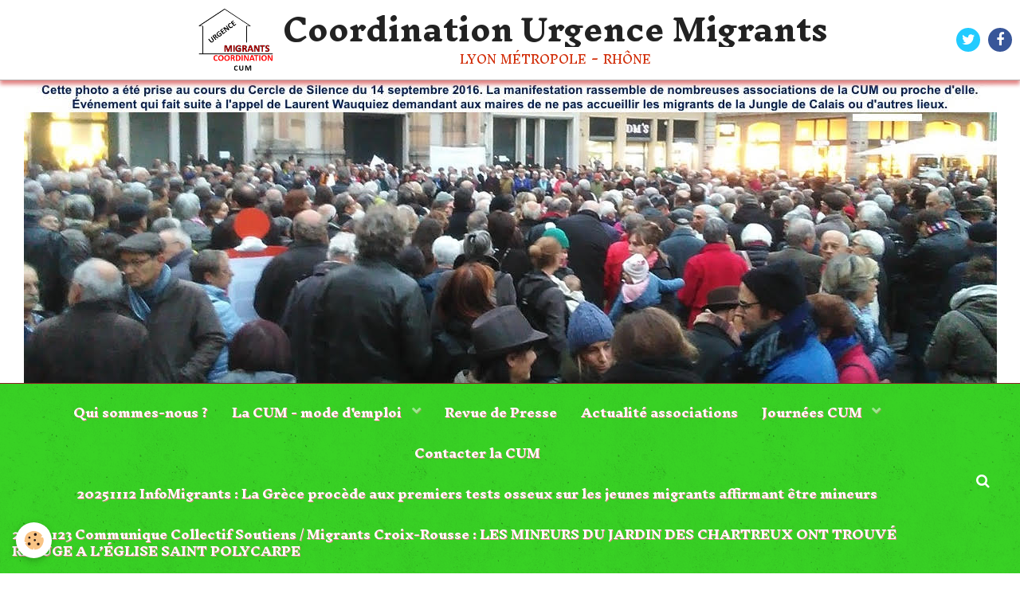

--- FILE ---
content_type: text/html; charset=UTF-8
request_url: https://www.coordination-urgence-migrants.org/pages/articles-de-presse/annee-2020-1/4eme-trimestre/decembre-2020/20201229-midi-libre-souleymane-le-boulanger-guineen-doit-quitter-la-france.html
body_size: 68164
content:
        
    
<!DOCTYPE html>
<html lang="fr" class="with-sidebar">
    <head>
        <title>20201229 Midi Libre : Souleymane, le boulanger guinéen doit quitter la France</title>
        <!-- blogger / bandwidth -->
<meta http-equiv="Content-Type" content="text/html; charset=utf-8">
<!--[if IE]>
<meta http-equiv="X-UA-Compatible" content="IE=edge">
<![endif]-->
<meta name="viewport" content="width=device-width, initial-scale=1, maximum-scale=1.0, user-scalable=no">
<meta name="msapplication-tap-highlight" content="no">
  <link href="//www.coordination-urgence-migrants.org/fr/themes/designlines/60c376d3ae30cc06c287ad9d.css?v=fa30fae7594655da0473a8ef2ef1d464" rel="stylesheet">
  <meta property="og:title" content="20201229 Midi Libre : Souleymane, le boulanger guinéen doit quitter la France"/>
  <meta property="og:url" content="https://www.coordination-urgence-migrants.org/pages/articles-de-presse/annee-2020-1/4eme-trimestre/decembre-2020/20201229-midi-libre-souleymane-le-boulanger-guineen-doit-quitter-la-france.html"/>
  <meta property="og:type" content="website"/>
  <link rel="canonical" href="https://www.coordination-urgence-migrants.org/pages/articles-de-presse/annee-2020-1/4eme-trimestre/decembre-2020/20201229-midi-libre-souleymane-le-boulanger-guineen-doit-quitter-la-france.html">
<meta name="generator" content="e-monsite (e-monsite.com)">

<link rel="icon" href="https://www.coordination-urgence-migrants.org/medias/site/favicon/logo-cum-couleur.png">






                <meta name="apple-mobile-web-app-capable" content="yes">
        <meta name="apple-mobile-web-app-status-bar-style" content="black-translucent">

                
                                    
                                    
                 
                                                                                        
            <link href="https://fonts.googleapis.com/css?family=Inknut%20Antiqua:300,400,700%7CKalam:300,400,700&display=swap" rel="stylesheet">
        
        <link href="https://maxcdn.bootstrapcdn.com/font-awesome/4.7.0/css/font-awesome.min.css" rel="stylesheet">
        <link href="//www.coordination-urgence-migrants.org/themes/combined.css?v=6_1646067834_341" rel="stylesheet">

        <!-- EMS FRAMEWORK -->
        <script src="//www.coordination-urgence-migrants.org/medias/static/themes/ems_framework/js/jquery.min.js"></script>
        <!-- HTML5 shim and Respond.js for IE8 support of HTML5 elements and media queries -->
        <!--[if lt IE 9]>
        <script src="//www.coordination-urgence-migrants.org/medias/static/themes/ems_framework/js/html5shiv.min.js"></script>
        <script src="//www.coordination-urgence-migrants.org/medias/static/themes/ems_framework/js/respond.min.js"></script>
        <![endif]-->

        <script src="//www.coordination-urgence-migrants.org/medias/static/themes/ems_framework/js/ems-framework.min.js?v=2084"></script>

        <script src="https://www.coordination-urgence-migrants.org/themes/content.js?v=6_1646067834_341&lang=fr"></script>

            <script src="//www.coordination-urgence-migrants.org/medias/static/js/rgpd-cookies/jquery.rgpd-cookies.js?v=2084"></script>
    <script>
                                    $(document).ready(function() {
            $.RGPDCookies({
                theme: 'ems_framework',
                site: 'www.coordination-urgence-migrants.org',
                privacy_policy_link: '/about/privacypolicy/',
                cookies: [{"id":null,"favicon_url":"https:\/\/ssl.gstatic.com\/analytics\/20210414-01\/app\/static\/analytics_standard_icon.png","enabled":true,"model":"google_analytics","title":"Google Analytics","short_description":"Permet d'analyser les statistiques de consultation de notre site","long_description":"Indispensable pour piloter notre site internet, il permet de mesurer des indicateurs comme l\u2019affluence, les produits les plus consult\u00e9s, ou encore la r\u00e9partition g\u00e9ographique des visiteurs.","privacy_policy_url":"https:\/\/support.google.com\/analytics\/answer\/6004245?hl=fr","slug":"google-analytics"},{"id":null,"favicon_url":"","enabled":true,"model":"addthis","title":"AddThis","short_description":"Partage social","long_description":"Nous utilisons cet outil afin de vous proposer des liens de partage vers des plateformes tiers comme Twitter, Facebook, etc.","privacy_policy_url":"https:\/\/www.oracle.com\/legal\/privacy\/addthis-privacy-policy.html","slug":"addthis"}],
                modal_title: 'Gestion\u0020des\u0020cookies',
                modal_description: 'd\u00E9pose\u0020des\u0020cookies\u0020pour\u0020am\u00E9liorer\u0020votre\u0020exp\u00E9rience\u0020de\u0020navigation,\nmesurer\u0020l\u0027audience\u0020du\u0020site\u0020internet,\u0020afficher\u0020des\u0020publicit\u00E9s\u0020personnalis\u00E9es,\nr\u00E9aliser\u0020des\u0020campagnes\u0020cibl\u00E9es\u0020et\u0020personnaliser\u0020l\u0027interface\u0020du\u0020site.',
                privacy_policy_label: 'Consulter\u0020la\u0020politique\u0020de\u0020confidentialit\u00E9',
                check_all_label: 'Tout\u0020cocher',
                refuse_button: 'Refuser',
                settings_button: 'Param\u00E9trer',
                accept_button: 'Accepter',
                callback: function() {
                    // website google analytics case (with gtag), consent "on the fly"
                    if ('gtag' in window && typeof window.gtag === 'function') {
                        if (window.jsCookie.get('rgpd-cookie-google-analytics') === undefined
                            || window.jsCookie.get('rgpd-cookie-google-analytics') === '0') {
                            gtag('consent', 'update', {
                                'ad_storage': 'denied',
                                'analytics_storage': 'denied'
                            });
                        } else {
                            gtag('consent', 'update', {
                                'ad_storage': 'granted',
                                'analytics_storage': 'granted'
                            });
                        }
                    }
                }
            });
        });
    </script>

        <script async src="https://www.googletagmanager.com/gtag/js?id=G-4VN4372P6E"></script>
<script>
    window.dataLayer = window.dataLayer || [];
    function gtag(){dataLayer.push(arguments);}
    
    gtag('consent', 'default', {
        'ad_storage': 'denied',
        'analytics_storage': 'denied'
    });
    
    gtag('js', new Date());
    gtag('config', 'G-4VN4372P6E');
</script>

                <script type="application/ld+json">
    {
        "@context" : "https://schema.org/",
        "@type" : "WebSite",
        "name" : "Coordination Urgence Migrants",
        "url" : "https://www.coordination-urgence-migrants.org/"
    }
</script>
            </head>
    <body id="pages_run_articles-de-presse_annee-2020-1_4eme-trimestre_decembre-2020_20201229-midi-libre-souleymane-le-boulanger-guineen-doit-quitter-la-france" class="default">
        

        
        <!-- HEADER -->
                        
        <header id="header">
            <div id="header-container" class="fixed" data-justify="center">
                                <button type="button" class="btn btn-link fadeIn navbar-toggle">
                    <span class="icon-bar"></span>
                </button>
                
                                <a class="brand fadeIn" href="https://www.coordination-urgence-migrants.org/" data-direction="horizontal_c">
                                        <img src="https://www.coordination-urgence-migrants.org/medias/site/logos/logo-cum-couleur.png" alt="coordination-solidarite" class="logo hidden-phone">
                                                            <span class="brand-titles">
                        <span class="brand-title">Coordination Urgence Migrants</span>
                                                <span class="brand-subtitle hidden-phone">lyon métropole  - rhône</span>
                                            </span>
                                    </a>
                
                
                                <div class="quick-access">
                                                                                            <ul class="social-links-list">
        <li>
        <a href="https://twitter.com/CUM6911" class="bg-twitter"><i class="fa fa-twitter"></i></a>
    </li>
        <li>
        <a href="https://www.facebook.com/CoordinationUrgenceMigrants/" class="bg-facebook"><i class="fa fa-facebook"></i></a>
    </li>
    </ul>
                    
                                                                                                                        <div class="quick-access-btn hidden-desktop" data-content="search">
                            <button type="button" class="btn btn-link">
                                <i class="fa fa-search"></i>
                            </button>
                            <div class="quick-access-tooltip">
                                <form method="get" action="https://www.coordination-urgence-migrants.org/search/site/" class="header-search-form">
                                    <div class="input-group">
                                        <input type="text" name="q" value="" placeholder="Votre recherche" pattern=".{3,}" required title="Seuls les mots de plus de deux caractères sont pris en compte lors de la recherche.">
                                        <div class="input-group-btn">
                                            <button type="submit" class="btn btn-primary">
                                                <i class="fa fa-search"></i>
                                            </button>
                                    	</div>
                                    </div>
                                </form>
                            </div>
                        </div>
                    
                    
                                    </div>
                
                            </div>
        </header>
        <!-- //HEADER -->

                <!-- COVER -->
        <div id="cover-wrapper" data-fixed="true">
                                        <div data-widget="image" class="text-center">
        <a title="" href="http://www.coordination-urgence-migrants.org/medias/images/projetbandeau.jpg" class="fancybox" >
            <img src="/medias/images/projetbandeau.jpg?v=1" alt=""  >
        </a>
    </div>
                    </div>
        <!-- //COVER -->
        
        
                <!-- MENU -->
        <div id="menu-wrapper" class="horizontal fixed-on-mobile" data-opening="x">
                        <div id="menu-heading" class="hidden-desktop">
                <button type="button" class="btn btn-link navbar-toggle active">
                    <span class="icon-bar"></span>
                </button>
            </div>
                        <nav id="menu" class="navbar">
                
                
                                    <ul class="nav navbar-nav">
                    <li>
                <a href="https://www.coordination-urgence-migrants.org/">
                                        Qui sommes-nous ?
                </a>
                            </li>
                    <li class="subnav">
                <a href="https://www.coordination-urgence-migrants.org/pages/qui-sommes-nous/" class="subnav-toggle" data-toggle="subnav" data-animation="rise">
                                        La CUM - mode d'emploi
                </a>
                                    <ul class="nav subnav-menu">
                                                    <li class="subnav">
                                <a href="https://www.coordination-urgence-migrants.org/pages/qui-sommes-nous/partenaires/" class="subnav-toggle" data-toggle="subnav" data-animation="rise">
                                    Membres de la CUM
                                </a>
                                                                    <ul class="nav subnav-menu">
                                                                                    <li>
                                                <a href="https://www.coordination-urgence-migrants.org/pages/qui-sommes-nous/partenaires/qui-sommes-nous-1.html">Associations membres</a>
                                            </li>
                                                                            </ul>
                                                            </li>
                                                    <li class="subnav">
                                <a href="https://www.coordination-urgence-migrants.org/pages/qui-sommes-nous/adherer-a-la-cum/" class="subnav-toggle" data-toggle="subnav" data-animation="rise">
                                    Adhérer à la CUM
                                </a>
                                                                    <ul class="nav subnav-menu">
                                                                                    <li>
                                                <a href="https://www.coordination-urgence-migrants.org/pages/qui-sommes-nous/adherer-a-la-cum/dhesion.html">Adhésion à la CUM</a>
                                            </li>
                                                                            </ul>
                                                            </li>
                                                    <li class="subnav">
                                <a href="https://www.coordination-urgence-migrants.org/pages/qui-sommes-nous/assemblees-plenieres-cum/" class="subnav-toggle" data-toggle="subnav" data-animation="rise">
                                    Les Assemblées Plénières CUM
                                </a>
                                                                    <ul class="nav subnav-menu">
                                                                                    <li>
                                                <a href="https://www.coordination-urgence-migrants.org/pages/qui-sommes-nous/assemblees-plenieres-cum/assemblee-pleniere-de-travail.html">C.R des Assemblées Plénières</a>
                                            </li>
                                                                            </ul>
                                                            </li>
                                                    <li class="subnav">
                                <a href="https://www.coordination-urgence-migrants.org/pages/qui-sommes-nous/groupe-communication-sensibilisation-1/" class="subnav-toggle" data-toggle="subnav" data-animation="rise">
                                    Groupe Communication / Sensibilisation
                                </a>
                                                                    <ul class="nav subnav-menu">
                                                                                    <li>
                                                <a href="https://www.coordination-urgence-migrants.org/pages/qui-sommes-nous/groupe-communication-sensibilisation-1/commission-communication-sensibilisation-du-public.html">C.R Groupe Communication</a>
                                            </li>
                                                                            </ul>
                                                            </li>
                                                    <li class="subnav">
                                <a href="https://www.coordination-urgence-migrants.org/pages/qui-sommes-nous/groupe-recherche-de-toits/" class="subnav-toggle" data-toggle="subnav" data-animation="rise">
                                    Groupe Recherche de Toits
                                </a>
                                                                    <ul class="nav subnav-menu">
                                                                                    <li>
                                                <a href="https://www.coordination-urgence-migrants.org/pages/qui-sommes-nous/groupe-recherche-de-toits/commission-recherche-de-toits.html">CR Groupe Recherche de Toits</a>
                                            </li>
                                                                            </ul>
                                                            </li>
                                                    <li class="subnav">
                                <a href="https://www.coordination-urgence-migrants.org/pages/qui-sommes-nous/les-assemblees-generales-cum/" class="subnav-toggle" data-toggle="subnav" data-animation="rise">
                                    Les Assemblées Générales CUM
                                </a>
                                                                    <ul class="nav subnav-menu">
                                                                                    <li>
                                                <a href="https://www.coordination-urgence-migrants.org/pages/qui-sommes-nous/les-assemblees-generales-cum/assemblee-generale-tenue-en-2025-pour-2024.html">Assemblée générale tenue en 20</a>
                                            </li>
                                                                                    <li>
                                                <a href="https://www.coordination-urgence-migrants.org/pages/qui-sommes-nous/les-assemblees-generales-cum/assemblee-generale.html">CR des Assemblées Générales</a>
                                            </li>
                                                                                    <li>
                                                <a href="https://www.coordination-urgence-migrants.org/pages/qui-sommes-nous/les-assemblees-generales-cum/assemblee-generale-tenue-en-2025-pour-2024.html">Assemblée générale tenue en 20</a>
                                            </li>
                                                                                    <li>
                                                <a href="https://www.coordination-urgence-migrants.org/pages/qui-sommes-nous/les-assemblees-generales-cum/assemblee-generale-tenue-en-2025-pour-2024.html">Assemblée générale tenue en 20</a>
                                            </li>
                                                                                    <li>
                                                <a href="https://www.coordination-urgence-migrants.org/pages/qui-sommes-nous/les-assemblees-generales-cum/assemblee-generale-2020-du-3-mars-2021-en-visioconference.html">Assemblée Générale 03/03/2021</a>
                                            </li>
                                                                                    <li>
                                                <a href="https://www.coordination-urgence-migrants.org/pages/qui-sommes-nous/les-assemblees-generales-cum/ag-2021-lundi-7-mars-2022-visio-et-presentiel.html">Les documents de l'AG 2021</a>
                                            </li>
                                                                            </ul>
                                                            </li>
                                                    <li class="subnav">
                                <a href="https://www.coordination-urgence-migrants.org/pages/qui-sommes-nous/conseil-d-administration-cum/" class="subnav-toggle" data-toggle="subnav" data-animation="rise">
                                    Les Conseils d'Administration CUM
                                </a>
                                                                    <ul class="nav subnav-menu">
                                                                                    <li>
                                                <a href="https://www.coordination-urgence-migrants.org/pages/qui-sommes-nous/conseil-d-administration-cum/conseil-d-administration.html">CR des CA</a>
                                            </li>
                                                                            </ul>
                                                            </li>
                                                    <li class="subnav">
                                <a href="https://www.coordination-urgence-migrants.org/pages/qui-sommes-nous/chez-nos-partenaires/" class="subnav-toggle" data-toggle="subnav" data-animation="rise">
                                    Chez nos partenaires
                                </a>
                                                                    <ul class="nav subnav-menu">
                                                                                    <li>
                                                <a href="https://www.coordination-urgence-migrants.org/pages/qui-sommes-nous/chez-nos-partenaires/associations-et-mouvements-amis/">Associations et mouvements partenaires</a>
                                            </li>
                                                                            </ul>
                                                            </li>
                                            </ul>
                            </li>
                    <li>
                <a href="https://www.coordination-urgence-migrants.org/pages/articles-de-presse/annee-2026/1er-trimestre-2026/janvier-2026/">
                                        Revue de Presse
                </a>
                            </li>
                    <li>
                <a href="https://www.coordination-urgence-migrants.org/pages/actualite-des-associations/ce-mois-ci-dans-les-associations/"onclick="window.open(this.href);return false;">
                                        Actualité associations
                </a>
                            </li>
                    <li class="subnav">
                <a href="https://www.coordination-urgence-migrants.org/pages/journees-d-information-cum/" class="subnav-toggle" data-toggle="subnav" data-animation="rise">
                                        Journées CUM
                </a>
                                    <ul class="nav subnav-menu">
                                                    <li>
                                <a href="https://www.coordination-urgence-migrants.org/pages/journees-d-information-cum/journee-2023/" onclick="window.open(this.href);return false;">
                                    Journée 2023 / La boussole des possibles
                                </a>
                                                            </li>
                                                    <li>
                                <a href="https://www.coordination-urgence-migrants.org/pages/journees-d-information-cum/journee-2020-emploi-travail/" onclick="window.open(this.href);return false;">
                                    Journée 2020 / Emploi -Travail
                                </a>
                                                            </li>
                                                    <li>
                                <a href="https://www.coordination-urgence-migrants.org/pages/journees-d-information-cum/journee-2019-sante-soins/" onclick="window.open(this.href);return false;">
                                    Journée 2019 / Santé -Soins
                                </a>
                                                            </li>
                                            </ul>
                            </li>
                    <li>
                <a href="https://www.coordination-urgence-migrants.org/contact/contacter-l-association.html">
                                        Contacter la CUM
                </a>
                            </li>
                    <li>
                <a href="https://www.coordination-urgence-migrants.org/pages/articles-de-presse/annee-2025/4eme-trimestre-2025/octobre-2025/20251112-infomigrants-la-grece-procede-aux-premiers-tests-osseux-sur-les-jeunes-migrants-affirmant-etre-mineurs.html">
                                        20251112 InfoMigrants : La Grèce procède aux premiers tests osseux sur les jeunes migrants affirmant être mineurs
                </a>
                            </li>
                    <li>
                <a href="https://www.coordination-urgence-migrants.org/pages/articles-de-presse/annee-2025/4eme-trimestre-2025/novembre-2025/20251123-communique-collectif-soutiens-migrants-croix-rousse-les-mineurs-du-jardin-des-chartreux-ont-trouve-refuge-a-l-eglise-saint-polycarpe.html">
                                        20251123 Communique Collectif Soutiens / Migrants Croix-Rousse : LES MINEURS DU JARDIN DES CHARTREUX ONT TROUVÉ REFUGE A L’ÉGLISE SAINT POLYCARPE
                </a>
                            </li>
            </ul>

                
                                <div class="quick-access visible-desktop">

                                        <div class="quick-access-btn" data-content="search">
                        <button type="button" class="btn btn-link">
                            <i class="fa fa-search"></i>
                        </button>
                        <div class="quick-access-tooltip">
                            <form method="get" action="https://www.coordination-urgence-migrants.org/search/site/" class="quick-access-form">
                                <div class="input-group">
                                    <input type="text" name="q" value="" placeholder="Votre recherche" pattern=".{3,}" required title="Seuls les mots de plus de deux caractères sont pris en compte lors de la recherche.">
                                    <div class="input-group-btn">
                                    	<button type="submit" class="btn btn-primary">
                                            <i class="fa fa-search"></i>
                                        </button>
                        			</div>
                                </div>
                            </form>
                        </div>
                    </div>
                    
                    
                                    </div>
                            </nav>
        </div>
        <!-- //MENU -->
        
        
        
        <!-- WRAPPER -->
                        <div id="wrapper">
            
            <div id="main" data-order="1" data-order-phone="1">
                                                       <ol class="breadcrumb">
                  <li>
            <a href="https://www.coordination-urgence-migrants.org/">Accueil</a>
        </li>
                        <li>
            <a href="https://www.coordination-urgence-migrants.org/pages/articles-de-presse/">Revue de Presse</a>
        </li>
                        <li>
            <a href="https://www.coordination-urgence-migrants.org/pages/articles-de-presse/annee-2020-1/">Année 2020</a>
        </li>
                        <li>
            <a href="https://www.coordination-urgence-migrants.org/pages/articles-de-presse/annee-2020-1/4eme-trimestre/">4ème Trimestre 2020</a>
        </li>
                        <li>
            <a href="https://www.coordination-urgence-migrants.org/pages/articles-de-presse/annee-2020-1/4eme-trimestre/decembre-2020/">Décembre 2020</a>
        </li>
                        <li class="active">
            20201229 Midi Libre : Souleymane, le boulanger guinéen doit quitter la France
         </li>
            </ol>
                
                                                                    
                                                                    
                                
                                
                                <div class="view view-pages" id="view-page"  data-id-page="5fec9b9c563251fb8bd3ce57" >
        <div id="site-module" class="site-module" data-itemid="5390705094174dccf7868cd5" data-siteid="5390704e66d74dccf7863495"></div>

            <div id="rows-60c376d3ae30cc06c287ad9d" class="rows" data-total-pages="1" data-current-page="1">
                                                            
                
                        
                        
                                
                                <div class="row-container rd-1 page_1">
            	<div class="row-content">
        			                        			    <div class="row" data-role="line">

                    
                                                
                                                                        
                                                
                                                
						                                                                                    
                                        				<div data-role="cell" class="column" style="width:100%">
            					<div id="cell-5fec9b3bc1c551fb8bd34f4a" class="column-content">            							<h1>20201229 Midi Libre : Souleymane, le boulanger guin&eacute;en doit quitter la France</h1>

<p><a href="http://www.coordination-urgence-migrants.org/medias/files/20201229-midi-libre-souleymane-le-boulanger-guine-en-doit-quitter-la-france-malgre-son-contrat-en-cdi-copie.pdf" target="_blank">Lire l&#39;article</a></p>

<p>&nbsp;</p>

<p>&nbsp;</p>

            						            					</div>
            				</div>
																		        			</div>
                            		</div>
                        	</div>
						</div>

    
    
    

            

<div class="plugins">
               <div id="social-5dae293705b4524302389f6d" class="plugin" data-plugin="social">
    <div class="a2a_kit a2a_kit_size_32 a2a_default_style">
        <a class="a2a_dd" href="https://www.addtoany.com/share"></a>
        <a class="a2a_button_facebook"></a>
        <a class="a2a_button_twitter"></a>
        <a class="a2a_button_email"></a>
    </div>
    <script>
        var a2a_config = a2a_config || {};
        a2a_config.onclick = 1;
        a2a_config.locale = "fr";
    </script>
    <script async src="https://static.addtoany.com/menu/page.js"></script>
</div>    
    
    </div>
    </div>

<script>
    emsChromeExtension.init('page', '5fec9b9c563251fb8bd3ce57', 'e-monsite.com');
</script>

            </div>

                        <div id="sidebar" class="sidebar" data-order="2" data-order-phone="2">
                <div id="sidebar-inner">
                                                                                                                                                                                                        <div class="widget" data-id="widget_videos_last">
                                    
<div class="widget-title">
    
        <span>
            Vidéos Journées CUM
        </span>  

        
</div>

                                                                            <div id="widget1" class="widget-content" data-role="widget-content">
                                                    <ul class="media-list media-stacked" data-addon="videos">
                    <li class="media" data-category="journees-cum-2020">
                                    <div class="media-object">
                        <a href="https://www.coordination-urgence-migrants.org/videos/journees-cum-2020/ian-dufour-syndicat-cgt-inspection-du-travail.html">
                                                                                        <img src="https://i.vimeocdn.com/video/997716838_640.jpg" alt="Journées CUM 2020_Ian Dufour, Syndicat CGT Inspection du Travail : la régularisation par le travail, un chemin semé de muitiples embûches ... mais qui vaut la peine" width="50">
                                                    </a>
                    </div>
                                <div class="media-body">
                                            <p class="media-heading"><a href="https://www.coordination-urgence-migrants.org/videos/journees-cum-2020/ian-dufour-syndicat-cgt-inspection-du-travail.html">Journées CUM 2020_Ian Dufour, Syndicat CGT Inspection du Travail : la régularisation par le travail, un chemin semé de muitiples embûches ... mais qui vaut la peine</a></p>
                                                        </div>
            </li>
                    <li class="media" data-category="journees-cum-2020">
                                    <div class="media-object">
                        <a href="https://www.coordination-urgence-migrants.org/videos/journees-cum-2020/ludovic-rioux-syndicat-cgt-ubereats-deliveroo.html">
                                                                                        <img src="https://i.vimeocdn.com/video/994894207_640.jpg" alt="Journées CUM 2020_Ludovic Rioux, syndicat CGT UberEats-Deliveroo : au sein des autres batailles syndicales, la question du travail sous alias et de la régularisation par l'emploi" width="50">
                                                    </a>
                    </div>
                                <div class="media-body">
                                            <p class="media-heading"><a href="https://www.coordination-urgence-migrants.org/videos/journees-cum-2020/ludovic-rioux-syndicat-cgt-ubereats-deliveroo.html">Journées CUM 2020_Ludovic Rioux, syndicat CGT UberEats-Deliveroo : au sein des autres batailles syndicales, la question du travail sous alias et de la régularisation par l'emploi</a></p>
                                                        </div>
            </li>
                    <li class="media" data-category="journees-cum-2020">
                                    <div class="media-object">
                        <a href="https://www.coordination-urgence-migrants.org/videos/journees-cum-2020/michele-francois-collectif-jeunes-resf69-2eme-partie.html">
                                                                                        <img src="https://i.vimeocdn.com/video/995200612_640.jpg" alt="Journées CUM 2020_Michèle François-Collectif Jeunes RESF69 : Mineurs et Jeunes Majeurs étrangers, quelle place pour l'accès aux diplômes et à la formation professionnelle-séquence n°2-les actions actuelles" width="50">
                                                    </a>
                    </div>
                                <div class="media-body">
                                            <p class="media-heading"><a href="https://www.coordination-urgence-migrants.org/videos/journees-cum-2020/michele-francois-collectif-jeunes-resf69-2eme-partie.html">Journées CUM 2020_Michèle François-Collectif Jeunes RESF69 : Mineurs et Jeunes Majeurs étrangers, quelle place pour l'accès aux diplômes et à la formation professionnelle-séquence n°2-les actions actuelles</a></p>
                                                        </div>
            </li>
                    <li class="media" data-category="journees-cum-2020">
                                    <div class="media-object">
                        <a href="https://www.coordination-urgence-migrants.org/videos/journees-cum-2020/michele-francois-collectif-jeunes-resf69-1ere-partie.html">
                                                                                        <img src="https://i.vimeocdn.com/video/995228912_640.jpg" alt="Journées CUM 2020_Michèle François-Collectif Jeunes RESF69 : Mineurs et Jeunes Majeurs étrangers, quelle place pour l'accès aux dipômes et à la formation professionnelle-séquence n°1-le cadre." width="50">
                                                    </a>
                    </div>
                                <div class="media-body">
                                            <p class="media-heading"><a href="https://www.coordination-urgence-migrants.org/videos/journees-cum-2020/michele-francois-collectif-jeunes-resf69-1ere-partie.html">Journées CUM 2020_Michèle François-Collectif Jeunes RESF69 : Mineurs et Jeunes Majeurs étrangers, quelle place pour l'accès aux dipômes et à la formation professionnelle-séquence n°1-le cadre.</a></p>
                                                        </div>
            </li>
                    <li class="media" data-category="journees-cum-2020">
                                    <div class="media-object">
                        <a href="https://www.coordination-urgence-migrants.org/videos/journees-cum-2020/genevieve-iacono-droit-au-travail-des-etrangers-sequence-03.html">
                                                                                        <img src="https://i.vimeocdn.com/video/995403277_640.jpg" alt="Journées CUM 2020_Geneviève Iacono : Retour sur une histoire mouvementée du droit au travail des étrangers-séquence n°3-1986-2020" width="50">
                                                    </a>
                    </div>
                                <div class="media-body">
                                            <p class="media-heading"><a href="https://www.coordination-urgence-migrants.org/videos/journees-cum-2020/genevieve-iacono-droit-au-travail-des-etrangers-sequence-03.html">Journées CUM 2020_Geneviève Iacono : Retour sur une histoire mouvementée du droit au travail des étrangers-séquence n°3-1986-2020</a></p>
                                                        </div>
            </li>
                    <li class="media" data-category="journees-cum-2020">
                                    <div class="media-object">
                        <a href="https://www.coordination-urgence-migrants.org/videos/journees-cum-2020/genevieve-iacono-droit-au-travail-des-etrangers-sequence02.html">
                                                                                        <img src="https://i.vimeocdn.com/video/995365428_640.jpg" alt="Journées CUM 2020_Geneviève Iacono : Retour sur une histoire mouvementée du droit au travail des étrangers-séquence n°2-1945-1986" width="50">
                                                    </a>
                    </div>
                                <div class="media-body">
                                            <p class="media-heading"><a href="https://www.coordination-urgence-migrants.org/videos/journees-cum-2020/genevieve-iacono-droit-au-travail-des-etrangers-sequence02.html">Journées CUM 2020_Geneviève Iacono : Retour sur une histoire mouvementée du droit au travail des étrangers-séquence n°2-1945-1986</a></p>
                                                        </div>
            </li>
                    <li class="media" data-category="journees-cum-2020">
                                    <div class="media-object">
                        <a href="https://www.coordination-urgence-migrants.org/videos/journees-cum-2020/genevieve-iacono-droit-au-travail-des-etrangers-sequence-1-1830-1945-genevieve-iacono-1.html">
                                                                                        <img src="https://i.vimeocdn.com/video/1003142440_640.jpg" alt="Journées CUM 2020_Geneviève iacono : Retour sur une histoire mouvementée du droit au travail des étrangers-séquence n°1-1830-1945" width="50">
                                                    </a>
                    </div>
                                <div class="media-body">
                                            <p class="media-heading"><a href="https://www.coordination-urgence-migrants.org/videos/journees-cum-2020/genevieve-iacono-droit-au-travail-des-etrangers-sequence-1-1830-1945-genevieve-iacono-1.html">Journées CUM 2020_Geneviève iacono : Retour sur une histoire mouvementée du droit au travail des étrangers-séquence n°1-1830-1945</a></p>
                                                        </div>
            </li>
                    <li class="media" data-category="journees-cum-2020">
                                    <div class="media-object">
                        <a href="https://www.coordination-urgence-migrants.org/videos/journees-cum-2020/genevieve-iacono-droit-au-travail-des-etrangers-introduction.html">
                                                                                        <img src="https://i.vimeocdn.com/video/995279688_640.jpg" alt="Journées CUM 2020_Geneviève Iacono : Retour sur une histoire mouvementée du droit au travail des étrangers-Introduction." width="50">
                                                    </a>
                    </div>
                                <div class="media-body">
                                            <p class="media-heading"><a href="https://www.coordination-urgence-migrants.org/videos/journees-cum-2020/genevieve-iacono-droit-au-travail-des-etrangers-introduction.html">Journées CUM 2020_Geneviève Iacono : Retour sur une histoire mouvementée du droit au travail des étrangers-Introduction.</a></p>
                                                        </div>
            </li>
                    <li class="media" data-category="journees-cum-2020">
                                    <div class="media-object">
                        <a href="https://www.coordination-urgence-migrants.org/videos/journees-cum-2020/jean-paul-vilain-presentation-des-journees-cum-20202020.html">
                                                                                        <img src="https://i.vimeocdn.com/video/995142768_640.jpg" alt="Journées CUM 2020_Jean-Paul Vilain : Présentation des Journées" width="50">
                                                    </a>
                    </div>
                                <div class="media-body">
                                            <p class="media-heading"><a href="https://www.coordination-urgence-migrants.org/videos/journees-cum-2020/jean-paul-vilain-presentation-des-journees-cum-20202020.html">Journées CUM 2020_Jean-Paul Vilain : Présentation des Journées</a></p>
                                                        </div>
            </li>
                    <li class="media" data-category="journee-cum-2018-1">
                                    <div class="media-object">
                        <a href="https://www.coordination-urgence-migrants.org/videos/journee-cum-2018-1/journee-cum-2018-partie02.html">
                                                                                        <img src="https://i.vimeocdn.com/video/693450460_640.jpg" alt="Journée CUM 2018 : droit à l'hébergement-Table ronde" width="50">
                                                    </a>
                    </div>
                                <div class="media-body">
                                            <p class="media-heading"><a href="https://www.coordination-urgence-migrants.org/videos/journee-cum-2018-1/journee-cum-2018-partie02.html">Journée CUM 2018 : droit à l'hébergement-Table ronde</a></p>
                                                        </div>
            </li>
                    <li class="media" data-category="journee-cum-2019">
                                    <div class="media-object">
                        <a href="https://www.coordination-urgence-migrants.org/videos/journee-cum-2019/journee-cum-2019-chantal-zeyen-cimade.html">
                                                                                        <img src="https://i.vimeocdn.com/video/770025547_640.jpg" alt="Journée CUM 2019 : droit à la santé-Chantal Zeyen_Cimade" width="50">
                                                    </a>
                    </div>
                                <div class="media-body">
                                            <p class="media-heading"><a href="https://www.coordination-urgence-migrants.org/videos/journee-cum-2019/journee-cum-2019-chantal-zeyen-cimade.html">Journée CUM 2019 : droit à la santé-Chantal Zeyen_Cimade</a></p>
                                                        </div>
            </li>
                    <li class="media" data-category="journee-cum-2018">
                                    <div class="media-object">
                        <a href="https://www.coordination-urgence-migrants.org/videos/journee-cum-2018/accueillir-les-migrants-bernard-chaverot.html">
                                                                                        <img src="https://i.vimeocdn.com/video/615298096_640.jpg" alt="Journée CUM 2017 : Accueillir les migrants -Bernard Chaverot" width="50">
                                                    </a>
                    </div>
                                <div class="media-body">
                                            <p class="media-heading"><a href="https://www.coordination-urgence-migrants.org/videos/journee-cum-2018/accueillir-les-migrants-bernard-chaverot.html">Journée CUM 2017 : Accueillir les migrants -Bernard Chaverot</a></p>
                                                        </div>
            </li>
            </ul>

                                        </div>
                                                                    </div>
                                                                                                                                                                                                                                                                                                                                                                                                <div class="widget" data-id="widget_playlist">
                                    
<div class="widget-title">
    
        <span>
            Audio MP3 Visioconférence 21/11/2020
        </span>  

        
</div>

                                                                            <div id="widget2" class="widget-content" data-role="widget-content">
                                                <script src="//www.coordination-urgence-migrants.org/medias/static/jQuery.jPlayer/2.9.0/dist/jplayer/jquery.jplayer.min.js"></script>
    <script src="//www.coordination-urgence-migrants.org/medias/static/jQuery.jPlayer/2.9.0/dist/add-on/jplayer.playlist.min.js"></script>
<div class="playlist_wrapper" id="playlist_696d0136b0bc5d0a9d7a1747">
    <div id="jp_container_696d0136b0bc5d0a9d7a1747" class="jp-audio">
        <div class="jp-type-playlist">
            <div id="jquery_jplayer_696d0136b0bc5d0a9d7a1747" class="jp-jplayer"></div>
            <div class="jp-gui">
                <div class="jp-interface">
                    <p class="jp-title media-heading text-center" id="songinfo_696d0136b0bc5d0a9d7a1747"></p>
                    <div class="jp-progress">
                        <div class="jp-seek-bar">
                            <div class="jp-play-bar bg-primary"></div>
                        </div>
                    </div>
                    <div class="jp-current-time text-muted"></div>
                    <div class="jp-duration text-muted"></div>
                    <div class="jp-controls-holder">
                                                <p class="jp-volume-control text-center">
                            <a href="javascript:void(0);" class="jp-mute btn btn-link"><i class="fa fa-volume-down fa-lg"></i></a>
                            <a href="javascript:void(0);" class="jp-unmute btn btn-link"><i class="fa fa-volume-off fa-lg"></i></a>
                            <span class="jp-volume-bar">
                                <span class="jp-volume-bar-value bg-primary"></span>
                            </span>
                            <a href="javascript:void(0);" class="jp-volume-max btn btn-link"><i class="fa fa-volume-up fa-lg"></i></a>
                        </p>
                                                <p class="jp-controls text-center">
                                                        <a href="javascript:void(0);" class="jp-previous btn btn-link"><i class="fa fa-backward fa-lg"></i></a>
                                                        <a href="javascript:void(0);" class="jp-play btn btn-link"><i class="fa fa-play fa-3x"></i></a>
                            <a href="javascript:void(0);" class="jp-pause btn btn-link"><i class="fa fa-pause fa-3x"></i></a>
                                                        <a href="javascript:void(0);" class="jp-next btn btn-link"><i class="fa fa-forward fa-lg"></i></a>
                                                        <a href="javascript:void(0);" class="jp-stop btn btn-link"><i class="fa fa-stop fa-lg"></i></a>
                        </p>
                                                <p class="jp-toggles text-center">
                            <a href="javascript:void(0);" class="jp-shuffle btn btn-link"><i class="fa fa-random fa-lg text-muted"></i></a>
                            <a href="javascript:void(0);" class="jp-shuffle-off btn btn-link"><i class="fa fa-random fa-lg"></i></a>
                            <a href="javascript:void(0);" class="jp-repeat btn btn-link"><i class="fa fa-refresh fa-lg text-muted"></i></a>
                            <a href="javascript:void(0);" class="jp-repeat-off btn btn-link"><i class="fa fa-refresh fa-lg"></i></a>
                        </p>
                                            </div>
                </div>
            </div>
            <div class="jp-playlist">
                <ul class="nav nav-list jp-playlist-nav">
                    <li></li>
                </ul>
            </div>
        </div>
    </div>
</div>
<script>
    $(document).ready(function(){

        $.jPlayer.prototype.seekBar = function(e) { // Handles clicks on the seekBar
            if(this.css.jq.seekBar) {
                var offset = $(e.target).offset();
                var x = e.pageX - offset.left;
                var w = $(e.target).width();
                var p = 100*x/w;
                this.playHead(p);
            }
        };
        $.jPlayer.prototype.playBar = function(e) { // Handles clicks on the playBar
            e.target = e.target.parentNode;
            this.seekBar(e);
        };
        
        // Safari sur Mac : Problème : on doit lui mettre le flash d'abord et on veut 
        // garder le html pour les navigateurs modernes
        // Note : Chrome a "Chrome" ET "Safari" dans son user-agent, d'où le test...
        if (navigator.userAgent.indexOf('Safari') != -1 && navigator.userAgent.indexOf('Chrome') == -1) 
        {
           var solution_by_agent = "flash, html";
        }
        else
        {
            var solution_by_agent = "html, flash";
        }
        
        var cssSelector = { jPlayer: "#jquery_jplayer_696d0136b0bc5d0a9d7a1747", cssSelectorAncestor: "#jp_container_696d0136b0bc5d0a9d7a1747" };
        var playlist = [];
        var options = { solution: solution_by_agent,
            swfPath: "//www.coordination-urgence-migrants.org/medias/static/jQuery.jPlayer/2.9.0/dist/jplayer/",
            supplied: "mp3",
            smoothPlayBar: true,
            keyEnabled: true,
            preload: "metadata",
            playlistOptions: {
                autoPlay: false,
                loopOnPrevious: false,
                shuffleOnLoop: true,
                enableRemoveControls: false,
                displayTime:0,
                addTime: 'fast',
                removeTime: 'fast',
                shuffleTime: 'slow'
            },
            /*
            // For debug only...
            ready: function(event) {
                var sec = 0;
    
                $(this).jPlayer('play', sec);
            },
            error: function(event) {
                alert(JSON.stringify(event.jPlayer.error));
            }
            */
        };

        var myPlaylist = new jPlayerPlaylist(cssSelector, playlist, options);
        
                    myPlaylist.add({
                title:"01-pole-emploi-christophe-de-menthon-extraits-migrants.mp3",
                                                mp3: "https://www.coordination-urgence-migrants.org/medias/files/01-pole-emploi-christophe-de-menthon-extraits-migrants.mp3"
    	    });
                    myPlaylist.add({
                title:"02-accelair-olivier-borius-1.mp3",
                                                mp3: "https://www.coordination-urgence-migrants.org/medias/files/02-accelair-olivier-borius-1.mp3"
    	    });
                    myPlaylist.add({
                title:"03-singa-anne-sophie-faysse-1.mp3",
                                                mp3: "https://www.coordination-urgence-migrants.org/medias/files/03-singa-anne-sophie-faysse-1.mp3"
    	    });
                    myPlaylist.add({
                title:"04-yoon-france-maia-boureille-1.mp3",
                                                mp3: "https://www.coordination-urgence-migrants.org/medias/files/04-yoon-france-maia-boureille-1.mp3"
    	    });
                    myPlaylist.add({
                title:"05-cesu-jean-paul-vilain-1.mp3",
                                                mp3: "https://www.coordination-urgence-migrants.org/medias/files/05-cesu-jean-paul-vilain-1.mp3"
    	    });
                    myPlaylist.add({
                title:"06-commentaires-cesu-alias-et-autres-morade-zouine-1.mp3",
                                                mp3: "https://www.coordination-urgence-migrants.org/medias/files/06-commentaires-cesu-alias-et-autres-morade-zouine-1.mp3"
    	    });
                    myPlaylist.add({
                title:"07-experience-emploi-val-de-saone-sylvie-1.mp3",
                                                mp3: "https://www.coordination-urgence-migrants.org/medias/files/07-experience-emploi-val-de-saone-sylvie-1.mp3"
    	    });
                    myPlaylist.add({
                title:"08-mineurs-et-jeunes-majeurs-non-accompagnes-michele-francois-1.mp3",
                                                mp3: "https://www.coordination-urgence-migrants.org/medias/files/08-mineurs-et-jeunes-majeurs-non-accompagnes-michele-francois-1.mp3"
    	    });
                    myPlaylist.add({
                title:"09-ifria-et-autres-cfa-michele-francois-1.mp3",
                                                mp3: "https://www.coordination-urgence-migrants.org/medias/files/09-ifria-et-autres-cfa-michele-francois-1.mp3"
    	    });
                    myPlaylist.add({
                title:"10-embauche-sans-autorisation-de-travail-morade-zouine-1.mp3",
                                                mp3: "https://www.coordination-urgence-migrants.org/medias/files/10-embauche-sans-autorisation-de-travail-morade-zouine-1.mp3"
    	    });
                    myPlaylist.add({
                title:"11-regularisation-et-pression-sur-les-employeurs-morade-zouine-1.mp3",
                                                mp3: "https://www.coordination-urgence-migrants.org/medias/files/11-regularisation-et-pression-sur-les-employeurs-morade-zouine-1.mp3"
    	    });
                    myPlaylist.add({
                title:"12-demande-d-asile-de-6mois-et-droit-au-travail-morade-zouine-1.mp3",
                                                mp3: "https://www.coordination-urgence-migrants.org/medias/files/12-demande-d-asile-de-6mois-et-droit-au-travail-morade-zouine-1.mp3"
    	    });
                    myPlaylist.add({
                title:"13-inscriptions-universite-regularisation-michele-francois-genevieve-iacono-morade-zouine-1.mp3",
                                                mp3: "https://www.coordination-urgence-migrants.org/medias/files/13-inscriptions-universite-regularisation-michele-francois-genevieve-iacono-morade-zouine-1.mp3"
    	    });
                    myPlaylist.add({
                title:"14-introduction-de-main-d-oeuvre-morade-zouine-1.mp3",
                                                mp3: "https://www.coordination-urgence-migrants.org/medias/files/14-introduction-de-main-d-oeuvre-morade-zouine-1.mp3"
    	    });
                    myPlaylist.add({
                title:"15-regularisation-et-dublines-morade-zouine-1.mp3",
                                                mp3: "https://www.coordination-urgence-migrants.org/medias/files/15-regularisation-et-dublines-morade-zouine-1.mp3"
    	    });
                    myPlaylist.add({
                title:"16-metiers-non-pourvus-et-groupes-de-pression-morade-zouine-1.mp3",
                                                mp3: "https://www.coordination-urgence-migrants.org/medias/files/16-metiers-non-pourvus-et-groupes-de-pression-morade-zouine-1.mp3"
    	    });
                    myPlaylist.add({
                title:"17-conclusions-et-perspectives-jean-paul-vilain-genevieve-iacono-1.mp3",
                                                mp3: "https://www.coordination-urgence-migrants.org/medias/files/17-conclusions-et-perspectives-jean-paul-vilain-genevieve-iacono-1.mp3"
    	    });
                
        $('#jquery_jplayer_696d0136b0bc5d0a9d7a1747').bind($.jPlayer.event.play, function(event) { // binding to the play event so this runs every time media is played
            var current = myPlaylist.current; //This is an integer which represents the index of the array object currently being played.
            var playlist = myPlaylist.playlist //This is an array, which holds each of the set of the items youve defined (e.q. title, mp3, artist etc...)
            $('#songinfo_696d0136b0bc5d0a9d7a1747').text(playlist[current].title).show();
        });
    });
</script>

                                        </div>
                                                                    </div>
                                                                                                                                                                                                                                                                                                                                    <div class="widget" data-id="widget_fbprofile">
                                    
<div class="widget-title">
    
            <a href="https://www.facebook.com/CoordinationUrgenceMigrants/">
        <span>
            Rejoindre la Page Facebook de la CUM
        </span>  

            </a>
        
</div>

                                                                            <div id="widget3" class="widget-content" data-role="widget-content">
                                            <p class="text-center">
        <a href="https://www.facebook.com/CoordinationUrgenceMigrants/">
        <img src="https://www.coordination-urgence-migrants.org/medias/static/socialnetwork/facebook/bleu.png" alt="Facebook">
    </a>
    </p>
                                        </div>
                                                                    </div>
                                                                                                                                                                                                                                                                                                                                    <div class="widget" data-id="widget_event_comingup">
                                    
<div class="widget-title">
    
        <span>
            Prochains événements de la CUM
        </span>  

        
</div>

                                                                            <div id="widget4" class="widget-content" data-role="widget-content">
                                                <span class="text-muted">Aucun évènement à afficher.</span>

                                        </div>
                                                                    </div>
                                                                                                                                                                                                                                                                                                                                    <div class="widget" data-id="widget_page_category">
                                    
<div class="widget-title">
    
            <a href="https://www.coordination-urgence-migrants.org/pages/notre-histoire/interpellation-des-responsables-politiques/">
        <span>
            Appel citoyens aux responsables politiques
        </span>  

            </a>
        
</div>

                                                                            <div id="widget5" class="widget-content" data-role="widget-content">
                                                    <form method="post" action="#">
         <select name="pagelist" onchange="window.location=this.value;">
            <option value="">essai</option>
                                               <option class="page" value="https://www.coordination-urgence-migrants.org/pages/notre-histoire/interpellation-des-responsables-politiques/appel-aux-responsables-politiques.html">Pourquoi cet appel ?</option>
                                   <option class="page" value="https://www.coordination-urgence-migrants.org/pages/notre-histoire/interpellation-des-responsables-politiques/texte-de-l-appel-aux-responsables-politiques.html">Texte de l'appel aux responsab</option>
                                   <option class="page" value="https://www.coordination-urgence-migrants.org/pages/notre-histoire/interpellation-des-responsables-politiques/organisations-et-personnes-a-l-origine-de-cet-appel.html">Organisations à l'origine de c</option>
                                   <option class="page" value="https://www.coordination-urgence-migrants.org/pages/notre-histoire/interpellation-des-responsables-politiques/signature-de-l-appel.html">Signataires de l'Appel</option>
                            
                     </select>
    </form>
    

                                        </div>
                                                                    </div>
                                                                                                                                                                                                                                                                                                                                    <div class="widget" data-id="widget_image_categories">
                                    
<div class="widget-title">
    
        <span>
            Album photos
        </span>  

        
</div>

                                                                            <div id="widget6" class="widget-content" data-role="widget-content">
                                            <ul class="nav nav-list" data-addon="album">
            <li data-category="nos-evenements">
        <a href="https://www.coordination-urgence-migrants.org/album-photos/nos-evenements/">Évacuation du Camp de Sampaix - Lyon St Fons- Mars 2014</a>
    </li>
        <li data-category="evacuation-bidonville-d-herbouville-avril-2015">
        <a href="https://www.coordination-urgence-migrants.org/album-photos/evacuation-bidonville-d-herbouville-avril-2015/">Évacuation Bidonville d'herbouville - Avril 2015</a>
    </li>
        <li data-category="evacuation-squat-bron-22-10-2015">
        <a href="https://www.coordination-urgence-migrants.org/album-photos/evacuation-squat-bron-22-10-2015/">Evacuation squat Bron - 22/10/2015</a>
    </li>
        <li data-category="dialogues-en-humanite-2016">
        <a href="https://www.coordination-urgence-migrants.org/album-photos/dialogues-en-humanite-2016/">Dialogues en humanité 2016</a>
    </li>
        </ul>

                                        </div>
                                                                    </div>
                                                                                                                                                                                    </div>
            </div>
                    </div>
        <!-- //WRAPPER -->

        
                <!-- FOOTER -->
        <footer id="footer">
            <div class="container">
                                <div id="footer-extras" class="row">
                                        <div class="column column12" id="column-legal">
                        <ul id="legal-mentions">
            <li><a href="https://www.coordination-urgence-migrants.org/about/legal/">Mentions légales</a></li>
        <li><a id="cookies" href="javascript:void(0)">Gestion des cookies</a></li>
    
    
    
    
    </ul>
                    </div>
                                                                            </div>
                
                
                                    <ul id="brandcopyright" class="list-inline" style="display:block!important;visibility:visible!important;">
        <li><a href="https://www.e-monsite.com/?utm_campaign=network_bottom_link" target="_blank" title="Créer un site internet avec e-monsite">Créer un site internet avec e-monsite</a></li>
        
                <li><a href="http://www.e-monsite.com/contact/signalement-de-contenu-illicite.html?url=www.coordination-urgence-migrants.org&amp;page=https://www.coordination-urgence-migrants.org/pages/articles-de-presse/annee-2020-1/4eme-trimestre/decembre-2020/20201229-midi-libre-souleymane-le-boulanger-guineen-doit-quitter-la-france.html" target="_blank" rel="nofollow">Signaler un contenu illicite sur ce site</a></li>
            </ul>
                            </div>
        </footer>
        <!-- //FOOTER -->
        
        <!-- SCROLLTOP -->
        <span id="scrollToTop"><i class="fa fa-chevron-up"></i></span>

        
        
        <script src="//www.coordination-urgence-migrants.org/medias/static/themes/ems_framework/js/jquery.mobile.custom.min.js"></script>
        <script src="//www.coordination-urgence-migrants.org/medias/static/themes/ems_framework/js/jquery.zoom.min.js"></script>
        <script src="//www.coordination-urgence-migrants.org/medias/static/themes/ems_framework/js/masonry.pkgd.min.js"></script>
        <script src="//www.coordination-urgence-migrants.org/medias/static/themes/ems_framework/js/imagesloaded.pkgd.min.js"></script>
        <script src="//www.coordination-urgence-migrants.org/medias/static/themes/ems_framework/js/imagelightbox.min.js"></script>
        <script src="https://www.coordination-urgence-migrants.org/themes/custom.js"></script>
                    

 
    
						
			             
                    
								                										<!-- BEGIN TAG -->
<script type="text/javascript" src="https://static.criteo.net/js/ld/publishertag.js" async="true"></script>
<div id="crt-b7726f3d" style="width:0px;height:0px;"></div>
<script type="text/javascript">
    var width = window.innerWidth||document.documentElement.clientWidth||document.body.clientWidth;
    var isMobile = ( /Android|webOS|iPhone|iPad|iPod|BlackBerry|IEMobile|Opera Mini/i.test(navigator.userAgent) || width <= 768 );
    var Criteo = Criteo || {};
    Criteo.events = Criteo.events || [];
    Criteo.events.push(function() {
        Criteo.DisplayAd({
            "zoneid": (isMobile ? 1356754 : 1356753),
            "containerid": "crt-b7726f3d",
            "adformat": "stickyfooter",
            "passbackCode": function() {document.getElementById('crt-b7726f3d').style.display = 'none';}
        });
    });

    var observer = new MutationObserver(function (m) {
      if (m[0].addedNodes[0].lastChild.id === 'cto_sticky') {
          $('#crt-b7726f3d>div>a').remove();
          $('footer').css('margin-bottom', '100px');
      }
    });

    observer.observe(document.getElementById('crt-b7726f3d'), {childList: true});
</script>
<!-- END TAG -->
						
			 		 	 




    </body>
</html>


--- FILE ---
content_type: application/javascript
request_url: https://www.coordination-urgence-migrants.org/medias/static/jQuery.jPlayer/2.9.0/dist/add-on/jplayer.playlist.min.js
body_size: 2358
content:
!function(l,i){jPlayerPlaylist=function(s,t,e){var i=this;this.current=0,this.loop=!1,this.shuffled=!1,this.removing=!1,this.cssSelector=l.extend({},this._cssSelector,s),this.options=l.extend(!0,{keyBindings:{next:{key:221,fn:function(){i.next()}},previous:{key:219,fn:function(){i.previous()}},shuffle:{key:83,fn:function(){i.shuffle()}}},stateClass:{shuffled:"jp-state-shuffled"}},this._options,e),this.playlist=[],this.original=[],this._initPlaylist(t),this.cssSelector.details=this.cssSelector.cssSelectorAncestor+" .jp-details",this.cssSelector.playlist=this.cssSelector.cssSelectorAncestor+" .jp-playlist",this.cssSelector.next=this.cssSelector.cssSelectorAncestor+" .jp-next",this.cssSelector.previous=this.cssSelector.cssSelectorAncestor+" .jp-previous",this.cssSelector.shuffle=this.cssSelector.cssSelectorAncestor+" .jp-shuffle",this.cssSelector.shuffleOff=this.cssSelector.cssSelectorAncestor+" .jp-shuffle-off",this.options.cssSelectorAncestor=this.cssSelector.cssSelectorAncestor,this.options.repeat=function(s){i.loop=s.jPlayer.options.loop},l(this.cssSelector.jPlayer).bind(l.jPlayer.event.ready,function(){i._init()}),l(this.cssSelector.jPlayer).bind(l.jPlayer.event.ended,function(){i.next()}),l(this.cssSelector.jPlayer).bind(l.jPlayer.event.play,function(){l(this).jPlayer("pauseOthers")}),l(this.cssSelector.jPlayer).bind(l.jPlayer.event.resize,function(s){s.jPlayer.options.fullScreen?l(i.cssSelector.details).show():l(i.cssSelector.details).hide()}),l(this.cssSelector.previous).click(function(s){s.preventDefault(),i.previous(),i.blur(this)}),l(this.cssSelector.next).click(function(s){s.preventDefault(),i.next(),i.blur(this)}),l(this.cssSelector.shuffle).click(function(s){s.preventDefault(),i.shuffled&&l(i.cssSelector.jPlayer).jPlayer("option","useStateClassSkin")?i.shuffle(!1):i.shuffle(!0),i.blur(this)}),l(this.cssSelector.shuffleOff).click(function(s){s.preventDefault(),i.shuffle(!1),i.blur(this)}).hide(),this.options.fullScreen||l(this.cssSelector.details).hide(),l(this.cssSelector.playlist+" ul").empty(),this._createItemHandlers(),l(this.cssSelector.jPlayer).jPlayer(this.options)},jPlayerPlaylist.prototype={_cssSelector:{jPlayer:"#jquery_jplayer_1",cssSelectorAncestor:"#jp_container_1"},_options:{playlistOptions:{autoPlay:!1,loopOnPrevious:!1,shuffleOnLoop:!0,enableRemoveControls:!1,displayTime:"slow",addTime:"fast",removeTime:"fast",shuffleTime:"slow",itemClass:"jp-playlist-item",freeGroupClass:"jp-free-media",freeItemClass:"jp-playlist-item-free",removeItemClass:"jp-playlist-item-remove"}},option:function(s,t){if(t===i)return this.options.playlistOptions[s];switch(this.options.playlistOptions[s]=t,s){case"enableRemoveControls":this._updateControls();break;case"itemClass":case"freeGroupClass":case"freeItemClass":case"removeItemClass":this._refresh(!0),this._createItemHandlers()}return this},_init:function(){var s=this;this._refresh(function(){s.options.playlistOptions.autoPlay?s.play(s.current):s.select(s.current)})},_initPlaylist:function(s){this.current=0,this.shuffled=!1,this.removing=!1,this.original=l.extend(!0,[],s),this._originalPlaylist()},_originalPlaylist:function(){var t=this;this.playlist=[],l.each(this.original,function(s){t.playlist[s]=t.original[s]})},_refresh:function(s){var e=this;if(s&&!l.isFunction(s))l(this.cssSelector.playlist+" ul").empty(),l.each(this.playlist,function(s){l(e.cssSelector.playlist+" ul").append(e._createListItem(e.playlist[s]))}),this._updateControls();else{var t=l(this.cssSelector.playlist+" ul").children().length?this.options.playlistOptions.displayTime:0;l(this.cssSelector.playlist+" ul").slideUp(t,function(){var t=l(this);l(this).empty(),l.each(e.playlist,function(s){t.append(e._createListItem(e.playlist[s]))}),e._updateControls(),l.isFunction(s)&&s(),e.playlist.length?l(this).slideDown(e.options.playlistOptions.displayTime):l(this).show()})}},_createListItem:function(s){var e="<li><div>";if(e+="<a href='javascript:;' class='"+this.options.playlistOptions.removeItemClass+"'>&times;</a>",s.free){var i=!0;e+="<span class='"+this.options.playlistOptions.freeGroupClass+"'>(",l.each(s,function(s,t){l.jPlayer.prototype.format[s]&&(i?i=!1:e+=" | ",e+="<a class='jp-download-item' href='"+t+"' tabindex='-1' download>"+s+"</a>")}),e+=")</span>"}return e+="<a href='javascript:;' class='"+this.options.playlistOptions.itemClass+"' tabindex='0'>"+s.title+(s.artist?" <span class='jp-artist'>by "+s.artist+"</span>":"")+"</a>",e+="</div></li>"},_createItemHandlers:function(){var e=this;l(this.cssSelector.playlist).off("click","a."+this.options.playlistOptions.itemClass).on("click","a."+this.options.playlistOptions.itemClass,function(s){s.preventDefault();var t=l(this).parent().parent().index();e.current!==t?e.play(t):l(e.cssSelector.jPlayer).jPlayer("play"),e.blur(this)}),l(this.cssSelector.playlist).off("click","a."+this.options.playlistOptions.freeItemClass).on("click","a."+this.options.playlistOptions.freeItemClass,function(s){console.log("upload"),s.preventDefault(),l(this).parent().parent().find("."+e.options.playlistOptions.itemClass).click(),e.blur(this)}),l(this.cssSelector.playlist).off("click","a."+this.options.playlistOptions.removeItemClass).on("click","a."+this.options.playlistOptions.removeItemClass,function(s){s.preventDefault();var t=l(this).parent().parent().index();e.remove(t),e.blur(this)})},_updateControls:function(){this.options.playlistOptions.enableRemoveControls?l(this.cssSelector.playlist+" ."+this.options.playlistOptions.removeItemClass).show():l(this.cssSelector.playlist+" ."+this.options.playlistOptions.removeItemClass).hide(),this.shuffled?l(this.cssSelector.jPlayer).jPlayer("addStateClass","shuffled"):l(this.cssSelector.jPlayer).jPlayer("removeStateClass","shuffled"),l(this.cssSelector.shuffle).length&&l(this.cssSelector.shuffleOff).length&&(this.shuffled?(l(this.cssSelector.shuffleOff).show(),l(this.cssSelector.shuffle).hide()):(l(this.cssSelector.shuffleOff).hide(),l(this.cssSelector.shuffle).show()))},_highlight:function(s){this.playlist.length&&s!==i&&(l(this.cssSelector.playlist+" .jp-playlist-current").removeClass("jp-playlist-current"),l(this.cssSelector.playlist+" li:nth-child("+(s+1)+")").addClass("jp-playlist-current").find(".jp-playlist-item").addClass("jp-playlist-current"))},setPlaylist:function(s){this._initPlaylist(s),this._init()},add:function(s,t){l(this.cssSelector.playlist+" ul").append(this._createListItem(s)).find("li:last-child").hide().slideDown(this.options.playlistOptions.addTime),this._updateControls(),this.original.push(s),this.playlist.push(s),t?this.play(this.playlist.length-1):1===this.original.length&&this.select(0)},remove:function(s){var e=this;return s===i?(this._initPlaylist([]),this._refresh(function(){l(e.cssSelector.jPlayer).jPlayer("clearMedia")}),!0):!this.removing&&(0<=(s=s<0?e.original.length+s:s)&&s<this.playlist.length&&(this.removing=!0,l(this.cssSelector.playlist+" li:nth-child("+(s+1)+")").slideUp(this.options.playlistOptions.removeTime,function(){if(l(this).remove(),e.shuffled){var t=e.playlist[s];l.each(e.original,function(s){if(e.original[s]===t)return e.original.splice(s,1),!1}),e.playlist.splice(s,1)}else e.original.splice(s,1),e.playlist.splice(s,1);e.original.length?s===e.current?(e.current=s<e.original.length?e.current:e.original.length-1,e.select(e.current)):s<e.current&&e.current--:(l(e.cssSelector.jPlayer).jPlayer("clearMedia"),e.current=0,e.shuffled=!1,e._updateControls()),e.removing=!1})),!0)},select:function(s){0<=(s=s<0?this.original.length+s:s)&&s<this.playlist.length?(this.current=s,this._highlight(s),l(this.cssSelector.jPlayer).jPlayer("setMedia",this.playlist[this.current])):this.current=0},play:function(s){0<=(s=s<0?this.original.length+s:s)&&s<this.playlist.length?this.playlist.length&&(this.select(s),l(this.cssSelector.jPlayer).jPlayer("play")):s===i&&l(this.cssSelector.jPlayer).jPlayer("play")},pause:function(){l(this.cssSelector.jPlayer).jPlayer("pause")},next:function(){var s=this.current+1<this.playlist.length?this.current+1:0;this.loop?0===s&&this.shuffled&&this.options.playlistOptions.shuffleOnLoop&&1<this.playlist.length?this.shuffle(!0,!0):this.play(s):0<s&&this.play(s)},previous:function(){var s=0<=this.current-1?this.current-1:this.playlist.length-1;(this.loop&&this.options.playlistOptions.loopOnPrevious||s<this.playlist.length-1)&&this.play(s)},shuffle:function(s,t){var e=this;s===i&&(s=!this.shuffled),!s&&s===this.shuffled||l(this.cssSelector.playlist+" ul").slideUp(this.options.playlistOptions.shuffleTime,function(){(e.shuffled=s)?e.playlist.sort(function(){return.5-Math.random()}):e._originalPlaylist(),e._refresh(!0),t||!l(e.cssSelector.jPlayer).data("jPlayer").status.paused?e.play(0):e.select(0),l(this).slideDown(e.options.playlistOptions.shuffleTime)})},blur:function(s){l(this.cssSelector.jPlayer).jPlayer("option","autoBlur")&&l(s).blur()}}}(jQuery);